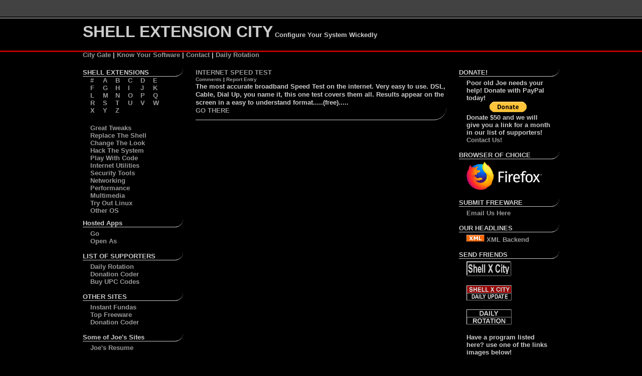

--- FILE ---
content_type: text/html; charset=UTF-8
request_url: https://www.shellcity.net/perma/1451/INTERNET_SPEED_TEST
body_size: 4272
content:

<!DOCTYPE html>
<html xmlns="https://www.w3.org/1999/xhtml">
<head>
<meta http-equiv="Content-Type" content="text/html; charset=utf-8" />
<link rel="stylesheet" type="text/css" href="https://www.shellcity.net/style.css" />


<meta name="keywords" content="shell extensions, free Windows power tools, explorer enhancements, windows add-ons, tweaks, system utilities, freeware, shell replacements, skinz, skins, operating systems, os, registry hacks, icons, wallpaper, taskbar, task manager, power toys, powertoy, context menu, right click, namespace extension, tray utilities, custom windows, power toys, control panel, direct x, desktop tweaks, internet explorer, system modification, linux, command line, folder" />

<meta name="revisit" content="1 days" />

<meta http-equiv="Pragma" content="no-cache" />
<!-- not sure where this came from, someone's google webmaster tools? -->
<meta name="verify-v1" content="lj3zYORajpwXCgPaTC0/ZWec0kFBqsIgbuBtQ0ZdRJE=" />

<!--- google anal -->
<script type="text/javascript">
  (function(i,s,o,g,r,a,m){i['GoogleAnalyticsObject']=r;i[r]=i[r]||function(){
  (i[r].q=i[r].q||[]).push(arguments)},i[r].l=1*new Date();a=s.createElement(o),
  m=s.getElementsByTagName(o)[0];a.async=1;a.src=g;m.parentNode.insertBefore(a,m)
  })(window,document,'script','//www.google-analytics.com/analytics.js','ga');

  ga('create', 'UA-41255877-1', 'shellcity.net');
  ga('send', 'pageview');
</script>
<!--- end google anal -->

<link rel="alternate" type="application/rss+xml" title="RSS" href="https://shellcity.net/citynews.xml" />

</head>

<body>

<div class='header'>
<span class='title'>SHELL EXTENSION CITY</span>
Configure Your System Wickedly<br />
</div>
<div class='header2'>
<span class='topLinks'><a href="https://www.shellcity.net/">City Gate</a></span> | 
<span class='topLinks'><a href="https://www.shellcity.net/policy.htm">Know Your Software</a></span> |

<span class='topLinks'><a href="mailto:%6A%6F%65%2E%77%69%73%65%2E%64%65%73%69%67%6E%40%67%6D%61%69%6C%2E%63%6F%6D">Contact</a></span> | 
<span class='topLinks'><a href="https://www.dailyrotation.com/">Daily Rotation</a></span>
</div>


<div class='container'> <!-- Container start -->


<div class='leftMain'>
<div class='columnTitle'>
SHELL EXTENSIONS
</div>
<div class='alphaList'>
<a href="https://www.shellcity.net/alpha/9">#</a>
<a href="https://www.shellcity.net/alpha/F">F</a>
<a href="https://www.shellcity.net/alpha/L">L</a>
<a href="https://www.shellcity.net/alpha/R">R</a>
<a href="https://www.shellcity.net/alpha/X">X</a>
</div>

<div class='alphaList'>
<a href="https://www.shellcity.net/alpha/A">A</a>
<a href="https://www.shellcity.net/alpha/G">G</a>
<a href="https://www.shellcity.net/alpha/M">M</a>
<a href="https://www.shellcity.net/alpha/S">S</a>
<a href="https://www.shellcity.net/alpha/Y">Y</a>
</div>

<div class='alphaList'>
<a href="https://www.shellcity.net/alpha/B">B</a>
<a href="https://www.shellcity.net/alpha/H">H</a>
<a href="https://www.shellcity.net/alpha/N">N</a>
<a href="https://www.shellcity.net/alpha/T">T</a>
<a href="https://www.shellcity.net/alpha/Z">Z</a>
</div>

<div class='alphaList'>
<a href="https://www.shellcity.net/alpha/C">C</a>
<a href="https://www.shellcity.net/alpha/I">I</a>
<a href="https://www.shellcity.net/alpha/O">O</a>
<a href="https://www.shellcity.net/alpha/U">U</a>
</div>

<div class='alphaList'>
<a href="https://www.shellcity.net/alpha/D">D</a>
<a href="https://www.shellcity.net/alpha/J">J</a>
<a href="https://www.shellcity.net/alpha/P">P</a>
<a href="https://www.shellcity.net/alpha/V">V</a>
</div>

<div class='alphaList'>
<a href="https://www.shellcity.net/alpha/E">E</a>
<a href="https://www.shellcity.net/alpha/K">K</a>
<a href="https://www.shellcity.net/alpha/Q">Q</a>
<a href="https://www.shellcity.net/alpha/W">W</a>
</div>




<div class='topicList'>
<a href="https://www.shellcity.net/topic/Great_Tweaks">Great Tweaks</a><br />
<a href="https://www.shellcity.net/topic/Replace_The_Shell">Replace The Shell</a><br />
<a href="https://www.shellcity.net/topic/Change_The_Look">Change The Look</a><br />
<a href="https://www.shellcity.net/topic/Hack_The_System">Hack The System</a><br />
<a href="https://www.shellcity.net/topic/Play_With_Code">Play With Code</a><br />
<a href="https://www.shellcity.net/topic/Internet_Utilities">Internet Utilities</a><br />
<a href="https://www.shellcity.net/topic/Security_Tools">Security Tools</a><br />
<a href="https://www.shellcity.net/topic/Networking">Networking</a><br />
<a href="https://www.shellcity.net/topic/Performance">Performance</a><br />
<a href="https://www.shellcity.net/topic/Multimedia">Multimedia</a><br />
<a href="https://www.shellcity.net/topic/Try_Out_Linux">Try Out Linux</a><br />
<a href="https://www.shellcity.net/topic/Other_OS">Other OS</a>
</div>

<div class='columnTitle'>
Hosted Apps
</div>
<div class='barList'>
<a href="https://www.shellcity.net/go/go.htm">Go</a><br />
<a href="https://www.shellcity.net/openas/openas.htm">Open As</a>
</div>


<div class='columnTitle'>LIST OF SUPPORTERS</div>
<div class='barList'>
<a target="_blank" href= "https://www.dailyrotation.com">Daily Rotation</a><br />
<a target="_blank" href="https://www.donationcoder.com/">Donation Coder</a> <br />
<a target="_blank" href="https://productbarcodes.com">Buy UPC Codes</a><br /> 

</div>

<div class='columnTitle'>OTHER SITES</div>
<div class='barList'>
<a target="_blank" href="https://www.instantfundas.com/">Instant Fundas</a><br />
<a target="_blank" href="https://www.topfreeware.net/">Top Freeware</a><br />
<a target="_blank" href="https://www.donationcoder.com/">Donation Coder</a> <br />
</div>

<div class='columnTitle'>Some of Joe's Sites</div>
<div class='barList'>
<a target="_blank" href="https://www.joewise.net">Joe's Resume</a> <br />
</div>


</div> <!-- end left bar -->

<div class='centerMain'>


<title>INTERNET SPEED TEST - Shell Extension City</title>
<meta name="description" content="The most accurate broadband Speed Test on the internet. Very easy to use. DSL, Cable, Dial Up, you name it, this one test covers them all. Results appear on the screen in a easy to understand format.....(free)....." /><div class='programTitle'><a href="http://www.auditmypc.com/internet-speed-test.asp">INTERNET SPEED TEST</a></div> <div class='programSetBar'><a href="https://www.shellcity.net/perma/1451/INTERNET_SPEED_TEST">Comments</a> | <a href="https://www.shellcity.net/report/1451">Report Entry</a></div>
<div class='programDesc'>The most accurate broadband Speed Test on the internet. Very easy to use. DSL, Cable, Dial Up, you name it, this one test covers them all. Results appear on the screen in a easy to understand format.....(free).....</div>
<div class='programGo'><a href="http://www.auditmypc.com/internet-speed-test.asp">GO THERE</a></div>

<div id="disqus_thread"></div>
<script>

/**
*  RECOMMENDED CONFIGURATION VARIABLES: EDIT AND UNCOMMENT THE SECTION BELOW TO INSERT DYNAMIC VALUES FROM YOUR PLATFORM OR CMS.
*  LEARN WHY DEFINING THESE VARIABLES IS IMPORTANT: https://disqus.com/admin/universalcode/#configuration-variables*/

var disqus_config = function () {
this.page.url = perma/1451/INTERNET_SPEED_TEST // Replace PAGE_URL with your page's canonical URL variable    var disqus_url = 'perma/1451/INTERNET_SPEED_TEST'
this.page.identifier = 1451 // Replace PAGE_IDENTIFIER with your page's unique identifier variable
};


(function() { // DON'T EDIT BELOW THIS LINE
var d = document, s = d.createElement('script');
s.src = 'https://shellcity.disqus.com/embed.js';
s.setAttribute('data-timestamp', +new Date());
(d.head || d.body).appendChild(s);
})();
</script>
<noscript>Please enable JavaScript to view the <a href="https://disqus.com/?ref_noscript">comments powered by Disqus.</a></noscript>
</div>




</div> <!-- end center bar -->

<div class='rightMain'>
<div class='searchbox'>
</div>
<div class='columnTitle'>DONATE!</div>
<div class='barList'>
Poor old Joe needs your help! Donate with PayPal today!
<center>
<form action="https://www.paypal.com/cgi-bin/webscr" method="post" target="_top">
<input type="hidden" name="cmd" value="_s-xclick" />
<input type="hidden" name="hosted_button_id" value="ELS989WFVXRLU" />
<input type="image" src="https://www.paypalobjects.com/en_US/i/btn/btn_donate_SM.gif" name="submit" alt="PayPal - The safer, easier way to pay online!" />
<img alt="" border="0" src="https://www.paypalobjects.com/en_US/i/scr/pixel.gif" width="1" height="1" />
</form>
</center>
Donate $50 and we will give you a link for a month in our list of supporters!<br /> <a href="mailto:%6A%6F%65%2E%77%69%73%65%2E%64%65%73%69%67%6E%40%67%6D%61%69%6C%2E%63%6F%6D?subject=I would like to Donate $50 and get a link!">Contact Us!</a>
</div>


<div class='columnTitle'>BROWSER OF CHOICE</div>
<div class='barList'>
<a href="https://www.firefox.com"><img width="150" src="https://www.mozilla.org/media/img/logos/firefox/logo-quantum-wordmark-white.bd1944395fb6.png"></a>
</div>

<div class='columnTitle'>SUBMIT FREEWARE</div>
<div class='barList'>
<a href="mailto:%6A%6F%65%2E%77%69%73%65%2E%64%65%73%69%67%6E%40%67%6D%61%69%6C%2E%63%6F%6D?subject=Freeware%20for%20Shell%20City">&#69;&#109;&#97;&#105;&#108;&#32;&#85;&#115;&#32;&#72;&#101;&#114;&#101;</a>
</div>

<div class='columnTitle'>OUR HEADLINES</div>
<div class='barList'>
<a href="https://www.shellcity.net/citynews.xml"><img src="https://www.shellcity.net/xml.gif" alt="ShellCity XML RSS FEED" />  XML Backend</a>
</div>



<div class='columnTitle'>SEND FRIENDS</div>
<div class='barList'>
<a href="https://www.shellcity.net"><img src="https://www.shellcity.net/shellcity.gif"  alt="ShellCity.Net" border="0" /></a><br /><br />
<a href="https://www.shellcity.net"><img src="https://www.shellcity.net/shelldu.gif"  alt="ShellCity.Net"  border="0" /></a><br /><br />
<a href="https://www.dailyrotation.com/index.shtml"><img src="https://www.shellcity.net/dricon.gif"  alt="Daily Rotation" border="0" /></a><br /><br />

Have a program listed here? use one of the links images below! <br /> <br />



<a href="https://www.shellcity.net"><img src="https://www.shellcity.net/favorite.gif" alt="ShellCity.Net Favorite" border="0" /></a><br />
Or this one.<br />
<a href="https://www.shellcity.net"><img src="https://www.shellcity.net/7.gif" alt="ShellCity.Net Favorite" border="0" /></a>

<br /><br />
<a href="https://www.shellcity.net/policy.htm">Site Policies</a>
</div>






</div> <!-- end Right Bar -->
<div style='clear:both'></div>
<div class='badgeBar'>
<a href="https://www.shellcity.net/citynews.xml" target="_blank"><img class="trans" src="https://www.shellcity.net/badges/rss-2.0feed.png" alt="RSS Feed" /></a>
<a href="https://www.shellcity.net/" target="_blank"><img class="trans" src="https://www.shellcity.net/badges/shell-city.png" alt="ShellCity.Net" /></a>
<a href="https://www.shellcity.net/sitemap.xml" target="_blank"><img class="trans" src="https://www.shellcity.net/badges/xml-sitemap.png" alt="XML Sitemap" /></a>
<a href="https://validator.w3.org/check?uri=referer" target="_blank"><img class="trans" src="https://www.shellcity.net/badges/rss-xhtml1.0.png" alt="W3C Valid" /></a>
<a href="https://www.php.net" target="_blank"><img class="trans" src="https://www.shellcity.net/badges/button-php.gif" alt="PHP Powered" /></a>
<a href="https://www.apache.org" target="_blank"><img class="trans" src="https://www.shellcity.net/badges/apache.png" alt="Apache.org" /></a>
<a href="https://www.nano-editor.org/" target="_blank"><img class="trans" src="https://www.shellcity.net/badges/madewith-nano.png" alt="Made With Nano" /></a>
<a href="https://pagerank.chromefans.org" target="_blank" title="Online PageRank Checker, PageRank Checker for Chrome"><img class="trans" src="https://pr.chromefans.org/?u=169107ad00349e15e01dd48c33563853&amp;style=2" alt="PageRank Checker" style="border:0px" /></a>


</div>

</div> <!-- container end -->



<!-- someone elses google anals? -->
<!--

<script type="text/javascript">
var gaJsHost = (("https:" == document.location.protocol) ? "https://ssl." : "https://www.");
document.write(unescape("%3Cscript src='" + gaJsHost + "google-analytics.com/ga.js' type='text/javascript'%3E%3C/script%3E"));
</script>
<script type="text/javascript">
var pageTracker = _gat._getTracker("UA-4848450-1");
pageTracker._initData();
pageTracker._trackPageview();
</script>
-->
</body>
</html>
